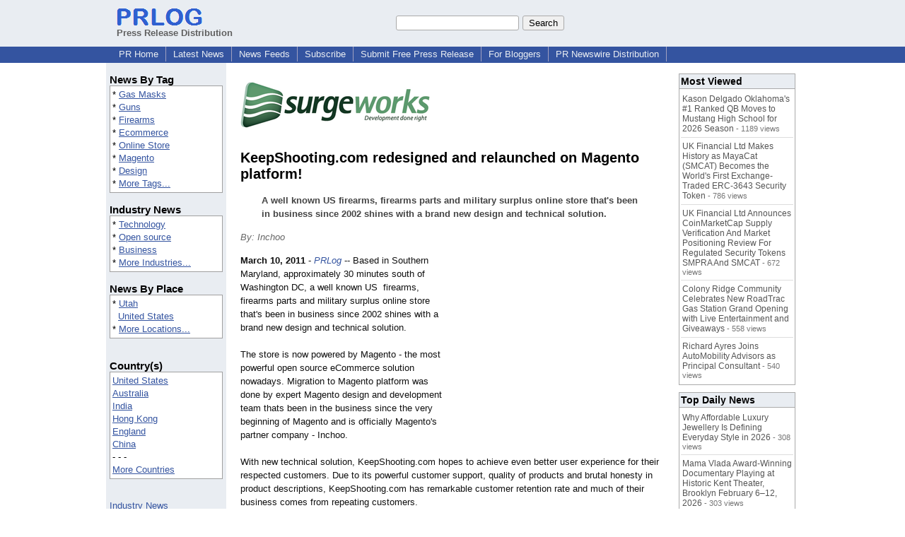

--- FILE ---
content_type: text/html; charset=UTF-8
request_url: https://www.prlog.org/11364807-keepshootingcom-redesigned-and-relaunched-on-magento-platform.html
body_size: 12009
content:
<!DOCTYPE HTML>
<html>
<head>
<meta http-equiv="Content-Type" content="text/html; charset=UTF-8" />
<meta charset="UTF-8">
<title>KeepShooting.com redesigned and relaunched on Magento platform! -- Inchoo | PRLog</title>
<meta name="description" content="KeepShooting.com redesigned and relaunched on Magento platform!. A well known US firearms, firearms parts and military surplus online store that's been in business since 2002 shines with a brand new design and technical solution. - PR11364807" />
<meta name="keywords" content="Gas Masks,Guns,Firearms,Ecommerce,Online Store,Magento,Design" />
<link rel="canonical" href="https://www.prlog.org/11364807-keepshootingcom-redesigned-and-relaunched-on-magento-platform.html" />
<meta name="author" content="Surgeworks" />
<link rel="shortcut icon" href="https://dj5dehgem20mk.cloudfront.net/img/favicon.ico" />
<meta name="viewport" content="width=device-width, initial-scale=1, minimum-scale=0.5, maximum-scale=2, user-scalable=1" />
<meta name="referrer" content="always" />
<meta property="og:url" content="https://www.prlog.org/11364807-keepshootingcom-redesigned-and-relaunched-on-magento-platform.html" />
<meta property="og:title" content="KeepShooting.com redesigned and relaunched on Magento platform!" />
<meta property="og:site_name" content="PRLog" />
<meta property="og:image" content="https://biz.prlog.org/Surgeworks/logo.png" />
<script>
if(top!=self && window.innerWidth && window.innerHeight){var w=window.innerWidth;var h=window.innerHeight;if(w<300 || h<300 || w+h<700){alert("Error - Unable to fit document. Please alert website administrator.\n\nFrame size requirements -\nWidth > 300px\nHeight > 300px\nWidth + Height > 700px");}}</script>
<style>
html{box-sizing:border-box}
*,*:before,*:after{box-sizing:inherit}
body,div,table,tr,td,th,ul,ol,li,p,a,textarea,input,select{font-family:arial,sans-serif;font-size:13px}
h1,h2,h3,h4{font-family:verdana,arial,tahoma}
h1{font-size:20px;margin:0 0 20px 0}
h2{font-size:17px}
h3{font-size:14px}
h4{font-size:13px}
body{margin:0;padding:0;color:#000000;text-align:center}
img{border:0}
.content{line-height:1.5}
.dt{color:#606060}
.px11{font-size:11px}
.px12{font-size:12px}
.px14{font-size:14px}
.hits{font-size:10px;white-space:nowrap}
.clrd{color:#3454a0}
.clrl{color:#e9edf2}
.bclrd{background:#3454a0}
.bclrl{background:#e9edf2}
.frm{border:1px #3454a0 solid;background:#e9edf2}
.hdn{display:none}
.err{font-weight:bold;color:#a00000;background:#ffe0e0;padding:10px;border:1px solid #a00000}
.cmt{font-size:11px;color:#606060}
a:link{color:#3454a0}
a:visited{color:#6080f0}
a:hover{color:#ff0000}
a:active{color:#3454a0}
td{margin:0;padding:0}
#hdro{background:#e9edf2}
#hdri{width:980px;margin-right:auto;margin-left:auto;text-align:left}
#hdr{height:40px;width:100%}
#hdr td{white-space:nowrap}
.logo{padding:10px 0 10px 13px}
div.logo a{text-decoration:none;color:#606060;font-weight:bold}
#page{width:980px;margin-right:auto;padding-bottom:20px;margin-left:auto;text-align:left;background:#ffffff}
#cd{width:100%;border-collapse:collapse}
.ll,.cc,.rr{vertical-align:top}
.mnuo{background:#3454a0}
.mnui{width:980px;margin-right:auto;margin-left:auto;text-align:left}
.breadcrumb{margin:0 0 15px 0}
.breadcrumb div{display:inline}
div.sm144{text-align:center}
div.sm144 span{padding:0 2px;margin:5px;display:inline-block;border:1px solid #c0c0ff}
input,select,textarea{color:#000;background:#fff;border:1px solid #aaa;border-radius:3px;padding:2px}
select{padding:1px 2px}
button,input[type=button],input[type=submit]{color:#000;background:#f0f0f0;border:1px solid #aaa;border-radius:3px;padding:2px 8px;margin:1px 5px;cursor:pointer}
button:hover,input[type=button]:hover,input[type=submit]:hover{background:#ddd}
button:active,input[type=button]:active,input[type=submit]:active{background:#ddd;padding:2px 7px 2px 9px}
button[disabled]{background:#888}
input[disabled]{background:#eee}
.ttbx{width:100%;border-collapse:collapse;margin:0 0 10px 0}
.ttbx th{background:#e9edf2;font-size:14px;font-weight:bold;text-align:left}
.ttbx td,.ttbx th{border:1px solid #aaa;padding:2px}
.ttbx div{border-top:1px solid #ddd;padding:5px 2px;color:#777;font-size:11px}
.ttbx div:first-child{border:none}
.ttbx a{text-decoration:none;color:#555;font-size:12px}
.ttbx a:hover{color:#f00}
.lbtn{background:#e9edf2;color:#3454a0;text-decoration:underline;border:0;padding:0;cursor:pointer;cursor:pointer}.lbtn:hover{color:#ff0000}
td.ll{width:170px;background:#e9edf2}div.ll{margin:15px 5px}td.cc{width:640px}div.cc{margin:15px 20px}td.rr{width:170px}div.rr{margin:15px 5px 0 0}.lmlbl{font-weight:bold;margin-top:15px;font-size:15px}.lmbox{height:180px;overflow:auto;border:1px solid #a0a0a0;padding:3px;background:#ffffff;line-height:1.4}.lmbox i{font-size:11px;font-style:normal}a.c{font-weight:bold;padding:2px;font-size:14px}.fil{width:100%;text-align:center;font-size:14px;font-weight:bold;margin-bottom:10px}a.lmrem{text-decoration:none;color:#000}.lmhd{font-size:18px;font-weight:bold}.lmsel{width:100%}
.cal td,.cal th{padding:2px 0}
.mcal{width:100%;border-collapse:collapse}
.mcal td,.wday,.wend{padding:2px 0;width:20px;height:16px;text-align:center;background:#ffffff;border:1px solid #aaaaaa}
.wday{color:#00b000}
.wend{color:#f00000}
.mcal .today{background:#ffc0c0}
.ga{margin:10px 0 10px 0}
.prbtm{margin-left:8px;padding-left:8px}
.prbtm li{margin-bottom:6px}
#asm{font-size:13px;color:#444;line-height:1.5;margin-left:5%;margin-right:5%}
#abd,#abd a{font-size:13px;line-height:1.5}
#abd{color:#111}
.TL0 a{text-decoration:none;display:inline-block}
.TL0 a:hover{text-decoration:underline}
.TL0 span{margin:0 5px 0 0}
small.photolink{display:block;font-size:11px;line-height:1}
#abd .photolink a{color:#444;font-size:11px}
#abd .photolink a:hover{color:#f00}
.tinfo{margin-bottom:10px}
.tinfo th{padding-right:5px;text-align:left;font-weight:normal;vertical-align:top}
.tinfo td{vertical-align:top;padding:2px;line-height:1.5}
.fr{float:right;margin:0;padding:0;clear:right}
.fl{float:left;margin:0;padding:0;clear:left}
.im2{position:relative;z-index:99;background:url(https://dj5dehgem20mk.cloudfront.net/img/loading.gif) no-repeat}
.imx{padding-bottom:5px}
.imx a{padding:2px 4px;text-decoration:none;color:#404040;border:1px solid #808080}
.imxs{background:#e0e0e0}
.imt{padding-top:5px;font-weight:bold}
#imgi img,.imgi img:hover{left:0px;-webkit-transition:left 1s,width 1s,height 1s;-moz-transition:left 1s,width 1s,height 1s;-ms-transition:left 1s,width 1s,height 1s;transition:left 1s,width 1s,height 1s}
#prbtns div{display:inline-block;vertical-align:middle;margin-bottom:10px}
.prsmb a{margin:0 5px 0 0;width:24px;height:24px;display:inline-block}
.mrgn{margin-bottom:16px}
.prb .ttbx{width:45%;border-collapse:collapse;margin:0 20px 20px 0;display:inline-block;vertical-align:top}
.prb .ttbx th{background:<?php echo CLRL ?>;font-size:15px;font-weight:bold;text-align:left}
.prb .ttbx td,.prb .ttbx th{border:none;padding:2px}
.prb .ttbx div{color:#606060;padding:8px 0;border-bottom:1px solid #c0c0c0;font-size:90%;color:#008000}
.prb a{text-decoration:none;color:#000}
.prb a:hover{color:#f00}
.bgfb{background:url([data-uri])}.bgtwtr{background:url([data-uri])}.bgli{background:url([data-uri])}.bgpin{background:url([data-uri])}.bgst{background:url([data-uri])}.bgeml{background:url([data-uri])}
a.obtn,input.obtn{background:#ffe080;color:#2020c0;border:1px solid #c0c0e0;border-radius:3px;text-decoration:none;margin:0;font-family:arial,sans-serif,verdana,tahoma;padding:1px 5px;font-size:13px;cursor:pointer}
a.obtn:hover,input.obtn:hover{border:1px solid #8080c0}
#smx{padding-top:10px}
#smi{padding-top:2px}
#smx div{display:inline-block;padding-right:5px}
.smf,.sml{padding-top:3px}
.smt{padding-top:2px}
.smg{padding-top:5px}
a.obtn,input.obtn{margin-right:5px}
form.obtn{display:inline;margin:0;padding:0}
table.obtn td{padding-right:3px}
ol.tm1{height:20px;list-style:none;margin:0;padding:0;clear:left;padding-left:13px;width:100%}
ol.tm1 li{background:#e9edf2;float:left;margin:0 1px;padding:0 0 0 10px;border:1px solid #3454a0;border-bottom:none}
ol.tm1 a{background:#e9edf2;color:#3454a0;display:block;float:left;line-height:20px;padding-right:10px;text-decoration:none}
ol.tm1 a:hover{text-decoration:underline}
ol.tm1 li.sel{background:#3454a0}
ol.tm1 li.sel a{background:#3454a0;color:#e9edf2;font-weight:bold}
ol.tm1 li.sel a:hover{text-decoration:none}
ul.tm2{height:1.8em;list-style:none;margin:0;padding:0;clear:left;background:#3454a0;width:100%}
ul.tm2 li{float:left;margin:0 0;padding:2px 2px;border-right:solid #a0a0c0 1px}
ul.tm2 a,ul.tm2 a:visited,ul.tm2 a:hover{color:#e9edf2;display:block;float:left;padding:1px 8px;text-decoration:none}
ul.tm2 a:hover{text-decoration:underline}
ul.tm2 li.sel a{font-weight:bold;text-decoration:none;color:#fff}

</style>
<script>
_d=document;
_w=window;
_e=encodeURIComponent;
function _(a){return(typeof a==="string")?_d.querySelector(a):a}
function _i(j){return _("#"+j)}
function _t(h){return _d.getElementsByTagName(h)}
function xlg(g,b){
var r=new XMLHttpRequest();
r.open('POST','/xlg/'+g,!0);
r.setRequestHeader('Content-type','application/x-www-form-urlencoded');
r.send(b);
}
var _jserr=0;
_w.onerror=function(f,e,a,c,d){
if(e&&_jserr<2&&e.indexOf('prlog')>0&&f.indexOf('ResizeObserver')<0){
_jserr++;
xlg('jserr','P=0&F='+e+':'+a+':'+c+'&M='+f+'&S='+((d&&d.stack)?d.stack:''));
}}
function addref(a,d){
if(a.href.indexOf(d)<0)
a.href+=d;
}
(function(){
var l=_w.location,
h=l.hash,
a=h.split('s=');
if(h.length<2)
return;
l.hash=a[0].substr(1);
if(a.length>1)
xlg('hash','s='+a[1]);
})();
function wo(a,b,c){
var w=_w.open(a,b,c);
if(w)w.focus();
}
function bkmk(){
wo('https://www.prlog.org/share.html#u='+_e(_w.location.href)+'&t='+_e(_d.title));
return !1;
}
function clks(a){
xlg('clksd','u='+_e(a.href));
}
function clkb(a){
xlg('clkbd','u='+_e(a.href));
}
function shownews(e,p,a){
_w.location=p+e.value+a;
}
var smloaded;
function smload(d,c,a,b){
if(smloaded)return;
smloaded=1;
var h='',i=0;
for(;i<b.length;i++){
switch(b[i]){
case 'f':
h+='<td class="smf"><div><iframe src="https://www.facebook.com/plugins/like.php?href='+c+
'&amp;send=false&amp;layout=button_count&amp;width=48&amp;show_faces=false&amp;action=like&amp;colorscheme=light&amp;font&amp;height=21"'+
' scrolling="no" frameborder="0" allowTransparency="true"'+
' style="border:none;overflow:hidden;width:'+(a?87:48)+'px;height:21px"></iframe></div>';
break;
case 't':
h+='<td class="smt"><div><a href="https://twitter.com/share" class="twitter-share-button"'+
' data-url="'+c+'" data-count="'+(a?'horizontal':'none')+'">Tweet</a></div>';
break;
case 'l':
h+='<td class="sml"><div style="height:21px;width:'+(a?128:63)+'px">'+
'<'+'script type="in/share" data-url="'+c+'"'+(a?' data-counter="right"':'')+'><'+'/script></div>';
break;
case 's':
h+='<td class="sms"><div class="st_sharethis_button" displayText="ShareThis"></div>';
break;
}}
function f(g){
var e=_d.createElement('script');
e.async=!0;
e.src='https://'+g;
_t('head')[0].appendChild(e);
}
if(d=_i(d))
d.innerHTML='<table cellpadding=0 cellspacing=0 style="display:inline-block"><tr>'+h+'</tr></table>',
f('ws.sharethis.com/button/buttons.js'),
f('platform.twitter.com/widgets.js'),
f('platform.linkedin.com/in.js');
}
function imx(n){
var f;
for(var i=0;i<5;i++){
f=_('#imx'+i);
if(f)f.className=(i==n)?'imxs':'';
f=_('#im'+i);
if(f)f.style.display=(i==n)?'':'none';
f=_('#img'+i);
if(i==n&&f&&f.src.indexOf('/img/')>=0)f.src=f.getAttribute('data-src');
}}
function nobg(f){
f.style.background='#ffffff';
}
function clkp(a){
xlg('clkpd','u='+_e(a.href));
}
function abuse(id){
wo('/report-abuse.html?id='+id,'','toolbar=no,location=no,directories=no,status=no,menubar=no,scrollbars=yes,resizable=no,height=650,width=800');
return !1;
}
function _sl(i){_w.location=i;return !1}
function h2s(u){
_sl(u.replace(/#/g,'/'));
}

</script>
</head>
<body><div id="hdro"><div id="hdri"><table id="hdr"><tr>
<td><div class="logo"><a href="/"><img src="https://dj5dehgem20mk.cloudfront.net/img/logo-2.png" width="121" height="24" alt="PRLog Press Release Logo"><br>Press Release Distribution</a></div></td>
<td><div class="srch">
<form action="/search.html" id="gcse" style="margin:0;padding:0;display:inline"><input type="text" name="q" size="20" /><input type="submit" value="Search" /></form>&nbsp;</div></td>
</tr></table>
</div></div><div class="mnuo"><div class="mnui"><ul class="tm2"><li><a href="/" style="border:0;margin-left:8px"  onclick="addref(this,'#s=dwhhm')">PR Home</a></li>

<li><a href="/news/"  onclick="addref(this,'#s=dwhln')">Latest News</a></li>

<li><a href="/free-rss-feeds.html"  onclick="addref(this,'#s=dwhfd')">News Feeds</a></li>

<li><a href="/alerts/subscribe.html"  onclick="addref(this,'#s=dwhal')">Subscribe</a></li>

<li><a href="/submit-free-press-release.html"  onclick="addref(this,'#s=dwhfp')">Submit Free Press Release</a></li>

<li><a href="/journalist.html"  onclick="addref(this,'#s=dwhjn')">For Bloggers</a></li>

<li><a href="/pub/prnewswire/"  onclick="addref(this,'#s=dwhpnh')">PR Newswire Distribution</a></li>

</ul></div></div><div id="page"><table id="cd"><tr><td class="ll"></td><td class="cc"></td><td class="rr"></td></tr><tr><td class="ll"><div class="ll"><div class="lmlbl">News By Tag</div><div class="lmbox" style="height:auto">* <a  onclick="addref(this,'#s=dpmnt')" href="https://www.prlog.org/news/tag/gas-masks/">Gas Masks</a><br>* <a  onclick="addref(this,'#s=dpmnt')" href="https://www.prlog.org/news/tag/guns/">Guns</a><br>* <a  onclick="addref(this,'#s=dpmnt')" href="https://www.prlog.org/news/tag/firearms/">Firearms</a><br>* <a  onclick="addref(this,'#s=dpmnt')" href="https://www.prlog.org/news/tag/ecommerce/">Ecommerce</a><br>* <a  onclick="addref(this,'#s=dpmnt')" href="https://www.prlog.org/news/tag/online-store/">Online Store</a><br>* <a  onclick="addref(this,'#s=dpmnt')" href="https://www.prlog.org/news/tag/magento/">Magento</a><br>* <a  onclick="addref(this,'#s=dpmnt')" href="https://www.prlog.org/news/tag/design/">Design</a><br>* <a  onclick="addref(this,'#s=dpmnt')" href="/news/tag.html">More Tags...</a></div><div class="lmlbl">Industry News</div><div class="lmbox" style="height:auto">* <a  onclick="addref(this,'#s=dpmni')" href="https://www.prlog.org/news/ind/technology/">Technology</a><br>* <a  onclick="addref(this,'#s=dpmni')" href="https://www.prlog.org/news/ind/open-source/">Open source</a><br>* <a  onclick="addref(this,'#s=dpmni')" href="https://www.prlog.org/news/ind/business/">Business</a><br>* <a  onclick="addref(this,'#s=dpmni')" href="/news/industry.html">More Industries...</a></div><div class="lmlbl">News By Place</div><div class="lmbox" style="height:auto">* <a  onclick="addref(this,'#s=dpmnlf')" href="https://www.prlog.org/news/us,utah/">Utah</a><br>&nbsp; <a  onclick="addref(this,'#s=dpmnlf')" href="https://www.prlog.org/news/us/">United States</a><br>* <a  onclick="addref(this,'#s=dpmnlf')" href="/news/location.html">More Locations...</a></div><br><div class="lmlbl">Country(s)</div><div class="lmbox" style="overflow:visible;height:auto" title="Click on an option to filter or browse by that option"><a href="/news/us/"  onclick="addref(this,'#s=dplnlf')">United States</a><br><a href="/news/au/"  onclick="addref(this,'#s=dplnlf')">Australia</a><br><a href="/news/in/"  onclick="addref(this,'#s=dplnlf')">India</a><br><a href="/news/hk/"  onclick="addref(this,'#s=dplnlf')">Hong Kong</a><br><a href="/news/uk/"  onclick="addref(this,'#s=dplnlf')">England</a><br><a href="/news/cn/"  onclick="addref(this,'#s=dplnlf')">China</a><br>- - -<br><a href="/news/location.html"  onclick="addref(this,'#s=dpllof')">More Countries</a></div><br><br><a href="/news/industry.html">Industry News</a><br><br><br><form method="post" action="/news"><input type="hidden" name="exclusive" value="0"><input type="submit" value="All News" class="obtn"></form><br><form method="post" action="/news"><input type="hidden" name="exclusive" value="1"><input type="submit" value="Exclusive News" class="obtn"></form><br><br><table class="mcal">
<tr class="lbl"><th colspan=7><a href="javascript:h2s('#news#2026#202601#')">January 2026</a></th></tr>
<tr><th class="wend">Su</th><th class="wend">Sa</th><th class="wday">Fr</th><th class="wday">Th</th><th class="wday">We</th><th class="wday">Tu</th><th class="wday">Mo</th></tr>
<tr><td class="today"><a href="/news/2026/20260118/">18</a></td><td><a href="/news/2026/20260117/">17</a></td><td><a href="/news/2026/20260116/">16</a></td><td><a href="/news/2026/20260115/">15</a></td><td><a href="/news/2026/20260114/">14</a></td><td><a href="/news/2026/20260113/">13</a></td><td><a href="/news/2026/20260112/">12</a></td></tr>
</table>
</div></td><td class="cc"><div class="cc"><div id="bzlogo" class="mrgn"><img src="https://biz.prlog.org/Surgeworks/logo.png" alt="Surgeworks Logo" width=270 height=89></div><h1 id="ahd" class="mrgn" style="margin-top:0">KeepShooting.com redesigned and relaunched on Magento platform!</h1>
<div id="asm" class="mrgn"><b>A well known US firearms, firearms parts and military surplus online store that's been in business since 2002 shines with a brand new design and technical solution.</b></div>
<div class="mrgn" style="color:#666"><i>By: Inchoo</i></div><div id="abd" class="content mrgn" style="min-height:449px"><div class="fr" style="margin:1px;width:1px;height:1.3em;border:1px solid #ffffff">&nbsp;</div><div class="fr" style="margin:3px 0 3px 10px"><script async src="//pagead2.googlesyndication.com/pagead/js/adsbygoogle.js"></script>
<!-- NewsArticles_ATF_Center_300x250 -->
<ins class="adsbygoogle"
     style="display:inline-block;width:300px;height:250px"
     data-ad-client="ca-pub-8349233976388614"
     data-ad-slot="9881989374"></ins>
<script>
(adsbygoogle = window.adsbygoogle || []).push({});
</script></div><b>March 10, 2011</b> - <i><a href="https://www.prlog.org" style="text-decoration:none" onclick="clkp(this)">PRLog</a></i> -- Based in Southern Maryland, approximately 30 minutes south of Washington DC, a well known US &nbsp;firearms, firearms parts and military surplus online store that's been in business since 2002 shines with a brand new design and technical solution. <br><br>The store is now powered by Magento - the most powerful open source eCommerce solution nowadays. Migration to Magento platform was done by expert Magento design and development team thats been in the business since the very beginning of Magento and is officially Magento's partner company - Inchoo. <br><br>With new technical solution, KeepShooting.com hopes to achieve even better user experience for their respected customers. Due to its powerful customer support, quality of products and brutal honesty in product descriptions, KeepShooting.com has remarkable customer retention rate and much of their business comes from repeating customers. <br><br>Some of the new features that Magento brought to KeepShooting.com are product review and reward point functionality. Customers are now able to review a product and gain reward points which can be exchanged for discounts at checkout. Reviews have already started rolling in, and so far, KeepShooting is getting some remarkably good feedback about the products they sell. <br><br>KeepShooting is well known for their affordable line of gas masks ( <a href="http://www.keepshooting.com/military-surplus/gas-masks" target="_blank" rel="nofollow" onclick="clkp(this)">http://www.keepshooting.com/<wbr/>military-surplus/<wbr/>gas-masks</a> ). They especially recommend Israeli Gas Mask for which they say: <br><br>"Perhaps the very best gas mask that balances both protection and price is the Israeli Gas Mask which is the same mask issued to every citizen in Israel."<br><br>and<br><br>"The gas masks we sell are imported directly from Israel, with each gas mask coming with a brand new sealed filter. None of them have been worn or used, they come to us from Israel still sealed in their original packages. When purchased new in Israel, these gas masks cost over $100 each. You are getting the same quality gas masks at a fraction of that cost!"<br><br>KeepShooting is also well known for their competitively priced magazines which can be found here: <a href="http://www.keepshooting.com/firearm-accessories/magazines" target="_blank" rel="nofollow" onclick="clkp(this)">http://www.keepshooting.com/<wbr/>firearm-accessories/<wbr/>magazines</a><br><br># # #<br><br>Surgeworks specializes in rapid application development with Ruby on Rails, Wordpress, Magento, and now mobile development on the Android and iPhone platforms. Some of the best developers in the world are on our star team.<div><div style="border-bottom:1px dotted #666;position:relative"><span style="background:white;position:relative;top:8px;padding:0 5px;margin-left:30px;color:#444">End</span></div></div>
</div>
<div id="ainfo" class="mrgn"><div id="prbtns"><div class="prsmb"><a href="https://www.facebook.com/sharer/sharer.php?u=https://www.prlog.org/11364807-keepshootingcom-redesigned-and-relaunched-on-magento-platform.html" target="_blank" rel="nofollow" onclick="clks(this)" title="Share on Facebook" class="bgfb"></a><a href="https://twitter.com/intent/tweet?url=https://www.prlog.org/11364807-keepshootingcom-redesigned-and-relaunched-on-magento-platform.html&text=KeepShooting.com%20redesigned%20and%20relaunched%20on%20Magento%20platform%21" target="_blank" rel="nofollow" onclick="clks(this)" title="Share on Twitter" class="bgtwtr"></a><a href="https://www.linkedin.com/shareArticle?mini=true&url=https://www.prlog.org/11364807-keepshootingcom-redesigned-and-relaunched-on-magento-platform.html&title=KeepShooting.com%20redesigned%20and%20relaunched%20on%20Magento%20platform%21" target="_blank" rel="nofollow" onclick="clks(this)" title="Share on LinkedIn" class="bgli"></a><a href="https://pinterest.com/pin/create/link/?url=https://www.prlog.org/11364807-keepshootingcom-redesigned-and-relaunched-on-magento-platform.html&description=KeepShooting.com%20redesigned%20and%20relaunched%20on%20Magento%20platform%21" target="_blank" rel="nofollow" onclick="clks(this)" title="Share on Pinterest" class="bgpin"></a><a href="http://wd.sharethis.com/share5x/partner_page.html?url=https://www.prlog.org/11364807-keepshootingcom-redesigned-and-relaunched-on-magento-platform.html&title=KeepShooting.com%20redesigned%20and%20relaunched%20on%20Magento%20platform%21" target="_blank" rel="nofollow" onclick="clks(this)" title="Share on StumbleUpon, Digg, etc" class="bgst"></a><a href="mailto:?subject=KeepShooting.com%20redesigned%20and%20relaunched%20on%20Magento%20platform%21&body=Here%27s%20something%20I%20thought%20you%20might%20like%20to%20take%20a%20look%20at:%20https://www.prlog.org/11364807-keepshootingcom-redesigned-and-relaunched-on-magento-platform.html" target="_blank" rel="nofollow" onclick="clks(this)" title="Email to a Friend" class="bgeml"></a></div>
<div><form action="/embed.html" method="post" target="_blank" class="obtn"><input class="obtn" type="submit" value="Embed" title="Embed this press release in your website!"><input type="hidden" name="u" value="/11364807-keepshootingcom-redesigned-and-relaunched-on-magento-platform.html?embed"></form>
<form action="/11364807-keepshootingcom-redesigned-and-relaunched-on-magento-platform.pdf" method="post" target="_blank" class="obtn"><input class="obtn" type="submit" value="PDF / Print" title="See or print the PDF version!"><input type="hidden" name="id" value="11364807"></form>
<a href="https://news.google.com/publications/CAAqBwgKMJDjnwswne23Aw" target="_blank" class="obtn">Google News</a>
</div></div>
<table class="tinfo"><tr><th>Source</th><td>:</td><td>Inchoo</td></tr>
<tr><th>Email</th><td>:</td><td class="TL0"><a href="/email-contact.html#11364807" target="_blank" rel="nofollow" title="Click to send email to PR contact! Partial email address shown for spam protection.">***@inchoo.net</a> <a href="/tips/1046" title="Email Verified" target="_blank"><img src="https://dj5dehgem20mk.cloudfront.net/img/tk1.gif" width="18" height="13" alt="Email Verified"></a></td></tr>
<tr><th>Tags</th><td>:</td><td class="TL0"><a rel="nofollow"  onclick="addref(this,'#s=dpbnt')" href="https://www.prlog.org/news/tag/gas-masks/">Gas Masks</a><span>,</span> <a rel="nofollow"  onclick="addref(this,'#s=dpbnt')" href="https://www.prlog.org/news/tag/guns/">Guns</a><span>,</span> <a rel="nofollow"  onclick="addref(this,'#s=dpbnt')" href="https://www.prlog.org/news/tag/firearms/">Firearms</a><span>,</span> <a rel="nofollow"  onclick="addref(this,'#s=dpbnt')" href="https://www.prlog.org/news/tag/ecommerce/">Ecommerce</a><span>,</span> <a rel="nofollow"  onclick="addref(this,'#s=dpbnt')" href="https://www.prlog.org/news/tag/online-store/">Online Store</a><span>,</span> <a rel="nofollow"  onclick="addref(this,'#s=dpbnt')" href="https://www.prlog.org/news/tag/magento/">Magento</a><span>,</span> <a rel="nofollow"  onclick="addref(this,'#s=dpbnt')" href="https://www.prlog.org/news/tag/design/">Design</a></td></tr>
<tr><th>Industry</th><td>:</td><td class="TL0"><a  onclick="addref(this,'#s=dpbni')" href="https://www.prlog.org/news/ind/technology/">Technology</a><span>,</span> <a  onclick="addref(this,'#s=dpbni')" href="https://www.prlog.org/news/ind/open-source/">Open source</a><span>,</span> <a  onclick="addref(this,'#s=dpbni')" href="https://www.prlog.org/news/ind/business/">Business</a></td></tr>
<tr><th>Location</th><td>:</td><td class="TL0"><a  onclick="addref(this,'#s=dpbnl')" href="https://www.prlog.org/news/us,utah/">Utah</a> - <a  onclick="addref(this,'#s=dpbnl')" href="https://www.prlog.org/news/us/">United States</a></td></tr>
</table>
<div class="mrgn" style="color:#606060">Account Email Address <img src="https://dj5dehgem20mk.cloudfront.net/img/tk1.png" alt="Verified" title="Verified"> &nbsp; &nbsp; <a href="/static/disclaimer.html" target="_blank">Disclaimer</a> &nbsp; &nbsp; <a href="/report-abuse.html?id=11364807" rel="nofollow" target="_blank" onclick="return abuse('11364807')">Report Abuse</a></div></div>
<div class="prb"><table class="ttbx"><tr><th><i>Surgeworks</i> PRs</th></tr><tr><td>
<div><a href="/11089407-the-best-free-christmas-themed-3d-word-game-of-2010-holiday-season-on-iphone-and-ipod-touch-is-here.html"  onclick="addref(this,'#s=dpbbzf')">The best FREE Christmas themed 3D Word Game of 2010 Holiday season on iPhone and iPod Touch is here!</a></div>
<div><a href="/10896505-surgeworks-launches-compendium-of-the-catechism-of-the-catholic-church-app-for-iphone-and-ipad.html"  onclick="addref(this,'#s=dpbbzf')">Surgeworks launches “Compendium of the Catechism of the Catholic Church” App for iPhone and iPad</a></div>
<div><a href="/10591437-surgeworks-launched-dedicated-mobile-app-development-website.html"  onclick="addref(this,'#s=dpbbzf')">Surgeworks Launched Dedicated Mobile App Development Website</a></div>
<div><a href="/10548461-mountainmade-gallery-february-exhibit.html"  onclick="addref(this,'#s=dpbbzf')">MountainMade Gallery February Exhibit</a></div>
<div><a href="/10539709-new-comic-hits-the-web-the-inchooers.html"  onclick="addref(this,'#s=dpbbzf')">A new comic hits the web - The Inchooers</a></div>
</td></tr></table>
<table class="ttbx"><tr><th>Trending News</th></tr><tr><td>
<div><a href="/13122314-trusted-handyman-services-expands-professional-home-improvement-solutions-across-greenville-sc.html"  onclick="addref(this,'#s=dpbmtb')">Trusted Handyman Services Expands Professional Home Improvement Solutions Across Greenville, SC</a></div>
<div><a href="/13122312-rule-1-investing-announces-virtual-investing-workshop-to-help-investors-reset-their-strategy-by-learning-the-qualities-of-great-companies.html"  onclick="addref(this,'#s=dpbmtb')">Rule #1 Investing Announces Virtual Investing Workshop to Help Investors Reset Their Strategy by Learning the Qualities of Great Companies</a></div>
<div><a href="/13122262-mama-vlada-award-winning-documentary-playing-at-historic-kent-theater-brooklyn-february-612-2026.html"  onclick="addref(this,'#s=dpbmtb')">Mama Vlada Award-Winning Documentary Playing at Historic Kent Theater, Brooklyn February 6–12, 2026</a></div>
<div><a href="/13119662-shaken-not-stirred-joseph-neibich-nybyk-on-mixing-hollywood-spectacle-with-stand-up-soul.html"  onclick="addref(this,'#s=dpbmtb')">Shaken, Not Stirred: Joseph Neibich Nybyk on Mixing Hollywood Spectacle with Stand-Up Soul</a></div>
<div><a href="/13122256-why-affordable-luxury-jewellery-is-defining-everyday-style-in-2026.html"  onclick="addref(this,'#s=dpbmtb')">Why Affordable Luxury Jewellery Is Defining Everyday Style in 2026</a></div>
</td></tr></table>
<table class="ttbx"><tr><th>Most Viewed</th></tr><tr><td>
<div><a href="/13121919-kason-delgado-oklahomas-1-ranked-qb-moves-to-mustang-high-school-for-2026-season.html"  onclick="addref(this,'#s=dpbmwb')">Kason Delgado Oklahoma's #1 Ranked QB Moves to Mustang High School for 2026 Season</a> - 1189 views</div>
<div><a href="/13121672-uk-financial-ltd-makes-history-as-mayacat-smcat-becomes-the-worlds-first-exchange-traded-erc-3643-security-token.html"  onclick="addref(this,'#s=dpbmwb')">UK Financial Ltd Makes History as MayaCat (SMCAT) Becomes the World's First Exchange-Traded ERC-3643 Security Token</a> - 786 views</div>
<div><a href="/13122131-uk-financial-ltd-announces-coinmarketcap-supply-verification-and-market-positioning-review-for-regulated-security-tokens-smpra-and-smcat.html"  onclick="addref(this,'#s=dpbmwb')">UK Financial Ltd Announces CoinMarketCap Supply Verification And Market Positioning Review For Regulated Security Tokens SMPRA And SMCAT</a> - 672 views</div>
<div><a href="/13121906-colony-ridge-community-celebrates-new-roadtrac-gas-station-grand-opening-with-live-entertainment-and-giveaways.html"  onclick="addref(this,'#s=dpbmwb')">Colony Ridge Community Celebrates New RoadTrac Gas Station Grand Opening with Live Entertainment and Giveaways</a> - 558 views</div>
<div><a href="/13121214-richard-ayres-joins-automobility-advisors-as-principal-consultant.html"  onclick="addref(this,'#s=dpbmwb')">Richard Ayres Joins AutoMobility Advisors as Principal Consultant</a> - 540 views</div>
</td></tr></table>
<table class="ttbx"><tr><th>Top Daily News</th></tr><tr><td>
<div><a href="/13122256-why-affordable-luxury-jewellery-is-defining-everyday-style-in-2026.html"  onclick="addref(this,'#s=dpbmdb')">Why Affordable Luxury Jewellery Is Defining Everyday Style in 2026</a> - 308 views</div>
<div><a href="/13122262-mama-vlada-award-winning-documentary-playing-at-historic-kent-theater-brooklyn-february-612-2026.html"  onclick="addref(this,'#s=dpbmdb')">Mama Vlada Award-Winning Documentary Playing at Historic Kent Theater, Brooklyn February 6–12, 2026</a> - 303 views</div>
<div><a href="/13119662-shaken-not-stirred-joseph-neibich-nybyk-on-mixing-hollywood-spectacle-with-stand-up-soul.html"  onclick="addref(this,'#s=dpbmdb')">Shaken, Not Stirred: Joseph Neibich Nybyk on Mixing Hollywood Spectacle with Stand-Up Soul</a> - 299 views</div>
<div><a href="/13122312-rule-1-investing-announces-virtual-investing-workshop-to-help-investors-reset-their-strategy-by-learning-the-qualities-of-great-companies.html"  onclick="addref(this,'#s=dpbmdb')">Rule #1 Investing Announces Virtual Investing Workshop to Help Investors Reset Their Strategy by Learning the Qualities of Great Companies</a> - 104 views</div>
<div><a href="/13122314-trusted-handyman-services-expands-professional-home-improvement-solutions-across-greenville-sc.html"  onclick="addref(this,'#s=dpbmdb')">Trusted Handyman Services Expands Professional Home Improvement Solutions Across Greenville, SC</a> - 76 views</div>
</td></tr></table>
</div><br><script>if(window.location.hash=="#contact")window.location="/email-contact.html#11364807";</script><script>setTimeout(function(){var s=document.createElement("script");s.setAttribute("src","ne.js" + "?q=v1.omflp.5imgk4g.5d83");document.getElementsByTagName("head")[0].appendChild(s);},1000);</script><script>
google_analytics_domain_name=".prlog.org";
(function(i,s,o,g,r,a,m){i['GoogleAnalyticsObject']=r;i[r]=i[r]||function(){
(i[r].q=i[r].q||[]).push(arguments)},i[r].l=1*new Date();a=s.createElement(o),
m=s.getElementsByTagName(o)[0];a.async=1;a.src=g;m.parentNode.insertBefore(a,m)
})(window,document,'script','//www.google-analytics.com/analytics.js','ga');
ga('create', 'UA-3895063-1', 'auto');
ga('send', 'pageview');
</script>
</div></td><td class="rr"><div class="rr"><table class="ttbx"><tr><th>Most Viewed</th></tr><tr><td>
<div><a href="/13121919-kason-delgado-oklahomas-1-ranked-qb-moves-to-mustang-high-school-for-2026-season.html"  onclick="addref(this,'#s=dprmwb')">Kason Delgado Oklahoma's #1 Ranked QB Moves to Mustang High School for 2026 Season</a> - 1189 views</div>
<div><a href="/13121672-uk-financial-ltd-makes-history-as-mayacat-smcat-becomes-the-worlds-first-exchange-traded-erc-3643-security-token.html"  onclick="addref(this,'#s=dprmwb')">UK Financial Ltd Makes History as MayaCat (SMCAT) Becomes the World's First Exchange-Traded ERC-3643 Security Token</a> - 786 views</div>
<div><a href="/13122131-uk-financial-ltd-announces-coinmarketcap-supply-verification-and-market-positioning-review-for-regulated-security-tokens-smpra-and-smcat.html"  onclick="addref(this,'#s=dprmwb')">UK Financial Ltd Announces CoinMarketCap Supply Verification And Market Positioning Review For Regulated Security Tokens SMPRA And SMCAT</a> - 672 views</div>
<div><a href="/13121906-colony-ridge-community-celebrates-new-roadtrac-gas-station-grand-opening-with-live-entertainment-and-giveaways.html"  onclick="addref(this,'#s=dprmwb')">Colony Ridge Community Celebrates New RoadTrac Gas Station Grand Opening with Live Entertainment and Giveaways</a> - 558 views</div>
<div><a href="/13121214-richard-ayres-joins-automobility-advisors-as-principal-consultant.html"  onclick="addref(this,'#s=dprmwb')">Richard Ayres Joins AutoMobility Advisors as Principal Consultant</a> - 540 views</div>
</td></tr></table>
<table class="ttbx"><tr><th>Top Daily News</th></tr><tr><td>
<div><a href="/13122256-why-affordable-luxury-jewellery-is-defining-everyday-style-in-2026.html"  onclick="addref(this,'#s=dprmdb')">Why Affordable Luxury Jewellery Is Defining Everyday Style in 2026</a> - 308 views</div>
<div><a href="/13122262-mama-vlada-award-winning-documentary-playing-at-historic-kent-theater-brooklyn-february-612-2026.html"  onclick="addref(this,'#s=dprmdb')">Mama Vlada Award-Winning Documentary Playing at Historic Kent Theater, Brooklyn February 6–12, 2026</a> - 303 views</div>
<div><a href="/13119662-shaken-not-stirred-joseph-neibich-nybyk-on-mixing-hollywood-spectacle-with-stand-up-soul.html"  onclick="addref(this,'#s=dprmdb')">Shaken, Not Stirred: Joseph Neibich Nybyk on Mixing Hollywood Spectacle with Stand-Up Soul</a> - 299 views</div>
<div><a href="/13122312-rule-1-investing-announces-virtual-investing-workshop-to-help-investors-reset-their-strategy-by-learning-the-qualities-of-great-companies.html"  onclick="addref(this,'#s=dprmdb')">Rule #1 Investing Announces Virtual Investing Workshop to Help Investors Reset Their Strategy by Learning the Qualities of Great Companies</a> - 104 views</div>
<div><a href="/13122314-trusted-handyman-services-expands-professional-home-improvement-solutions-across-greenville-sc.html"  onclick="addref(this,'#s=dprmdb')">Trusted Handyman Services Expands Professional Home Improvement Solutions Across Greenville, SC</a> - 76 views</div>
</td></tr></table>
<p><a href="javascript:h2s('#news#2011#20110310#')">Mar 10, 2011 News</a></p></div></td></tr></table><div id="adbot" style="text-align:center"><script async src="//pagead2.googlesyndication.com/pagead/js/adsbygoogle.js"></script>
<!-- NewsArticles_BTF_Footer_728x90_A -->
<ins class="adsbygoogle"
     style="display:inline-block;width:728px;height:90px"
     data-ad-client="ca-pub-8349233976388614"
     data-ad-slot="7412016046"></ins>
<script>
(adsbygoogle = window.adsbygoogle || []).push({});
</script></div>
<br><br>

</div>
<div class="mnuo"><div class="mnui"><ul class="tm2"><li><a href="/sitemap.html" style="border:0;margin-left:8px">SiteMap</a></li>

<li><a href="https://www.prlog.org/static/privacy.html" target="_blank">Privacy Policy</a></li>

<li><a href="https://www.prlog.org/static/tos.html" target="_blank">Terms of Service</a></li>

<li><a href="/static/copyright.html" target="_blank">Copyright Notice</a></li>

<li><a href="/static/about.html" target="_blank">About</a></li>

<li><a href="/static/advertise.html" target="_blank">Advertise</a></li>

</ul></div></div><div style="text-align:center" onmousedown="smload('smx2','https://www.prlog.org',1,'sftgl');return false;"><div style="margin-top:10px"><b>Like PRLog</b>?</div><div style="margin-top:6px" id="smx2"><div class="sm144"><span>9K</span><span>2K</span><span>1K</span></div><a href="/share.html" target="_blank" title="Share this page!"><img src="https://dj5dehgem20mk.cloudfront.net/img/sm84.png" width="84" height="24" alt="Click to Share"></a></div><br><br></div></body>
</html>


--- FILE ---
content_type: text/html; charset=utf-8
request_url: https://www.google.com/recaptcha/api2/aframe
body_size: 248
content:
<!DOCTYPE HTML><html><head><meta http-equiv="content-type" content="text/html; charset=UTF-8"></head><body><script nonce="FIEld6w1EIOtfk-_oeL0XA">/** Anti-fraud and anti-abuse applications only. See google.com/recaptcha */ try{var clients={'sodar':'https://pagead2.googlesyndication.com/pagead/sodar?'};window.addEventListener("message",function(a){try{if(a.source===window.parent){var b=JSON.parse(a.data);var c=clients[b['id']];if(c){var d=document.createElement('img');d.src=c+b['params']+'&rc='+(localStorage.getItem("rc::a")?sessionStorage.getItem("rc::b"):"");window.document.body.appendChild(d);sessionStorage.setItem("rc::e",parseInt(sessionStorage.getItem("rc::e")||0)+1);localStorage.setItem("rc::h",'1768791977948');}}}catch(b){}});window.parent.postMessage("_grecaptcha_ready", "*");}catch(b){}</script></body></html>